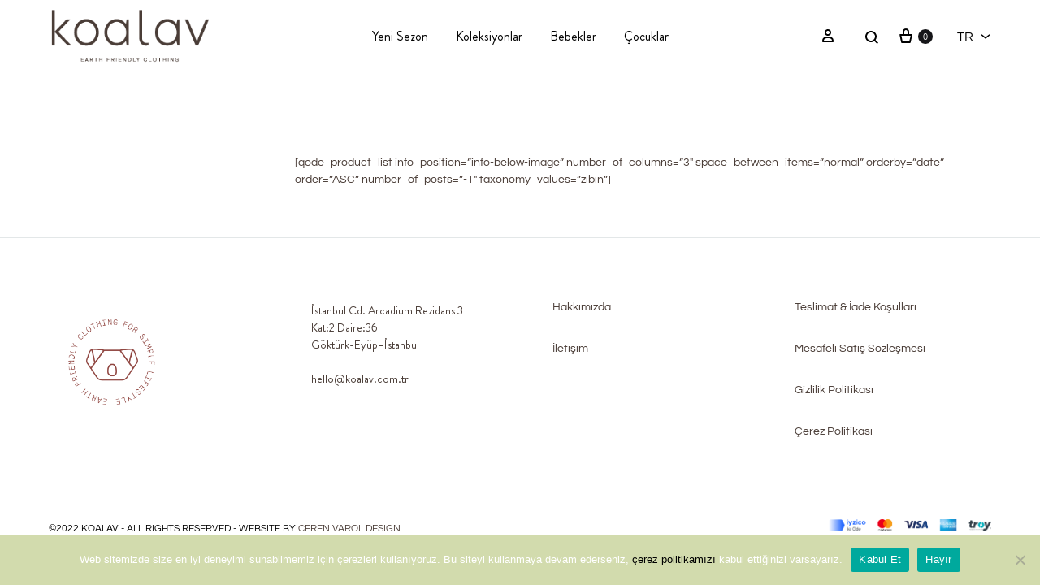

--- FILE ---
content_type: text/css
request_url: https://www.koalav.com.tr/wp-content/uploads/useanyfont/uaf.css?ver=1751996410
body_size: 10
content:
				@font-face {
					font-family: 'brandon-grotesque';
					src: url('/wp-content/uploads/useanyfont/8651Brandon-Grotesque.woff2') format('woff2'),
						url('/wp-content/uploads/useanyfont/8651Brandon-Grotesque.woff') format('woff');
					  font-display: auto;
				}

				.brandon-grotesque{font-family: 'brandon-grotesque' !important;}

						h1, h2, h3, h4, h5, h6, body.category .entry-title, .widget-title, .menu-main-menu-container li a, .menu-main-menu-container li span, #menu-main-menu li a, #menu-main-menu li span, .menu-main-menu-tr-container li a, .menu-main-menu-tr-container li span, #menu-main-menu-tr li a, #menu-main-menu-tr li span, .menu-primary-menu-container li a, .menu-primary-menu-container li span, #menu-primary-menu li a, #menu-primary-menu li span{
					font-family: 'brandon-grotesque' !important;
				}
						h1, h2, h3, h4, h5, h6{
					font-family: 'brandon-grotesque' !important;
				}
						.widget-title, .textwidget{
					font-family: 'brandon-grotesque' !important;
				}
		

--- FILE ---
content_type: application/javascript
request_url: https://www.koalav.com.tr/wp-content/plugins/woo-product-variation-swatches/assets/js/rtwpvs.min.js?ver=1769510547
body_size: 3846
content:
function _typeof(t){return _typeof="function"==typeof Symbol&&"symbol"==typeof Symbol.iterator?function(t){return typeof t}:function(t){return t&&"function"==typeof Symbol&&t.constructor===Symbol&&t!==Symbol.prototype?"symbol":typeof t},_typeof(t)}!function(t){"use strict";window.rtWpvsVariationsFromInitialize=function(){t(".variations_form").each((function(){t(this).wc_variation_form()}))},t.fn.rtWpvsVariationSwatchesForm=function(){return this._variation_form=t(this),this.product_variations=this._variation_form.data("product_variations"),this._attributeTerms=this._variation_form.find(".variations select"),this._is_ajax=!!this.product_variations,this._is_archive=this._variation_form.hasClass("rtwpvs-product-loop-variation")||this._variation_form.hasClass("rtwpvs-archive-variation-wrapper"),this._out_of_stock={},this._is_mobile=t("body").hasClass("rtwpvs-is-mobile"),this.start=function(){var a=this;this._variation_form.find(".rtwpvs-variation-terms-wrapper").find("select").val()&&this._variation_form.find(".reset_variations").addClass("show"),this._variation_form.find(".rtwpvs-terms-wrapper").each((function(){var r=t(this),i=r.parent().find("select.rtwpvs-wc-select");r.on("touchstart click",".rtwpvs-term:not(.rtwpvs-radio-term)",(function(r){r.preventDefault(),r.stopPropagation();var e=t(this),o=e.hasClass("selected"),s=e.data("term");o&&rtwpvs_params.reselect_clear&&(s=""),i.val(s).trigger("change").trigger("click").trigger("focusin"),a._is_mobile&&i.trigger("touchstart"),e.trigger("focus"),o?e.trigger("rtwpvs-unselected-term",[s,i,this._variation_form]):e.trigger("rtwpvs-selected-term",[s,i,this._variation_form])})),r.on("change","input.rtwpvs-radio-button-term:radio",(function(r){r.preventDefault(),r.stopPropagation();var e=t(this),o=e.val(),s=e.parent(".rtwpvs-term.rtwpvs-radio-term"),n=s.hasClass("selected");n&&rtwpvs_params.reselect_clear&&(o=""),i.val(o).trigger("change").trigger("click").trigger("focusin"),a._is_mobile&&i.trigger("touchstart"),rtwpvs_params.reselect_clear?n?_.delay((function(){e.prop("checked",!1),s.trigger("rtwpvs-unselected-term",[o,i,this._variation_form])}),1):s.trigger("rtwpvs-selected-term",[o,i,this._variation_form]):rtwpvs_params.reselect_clear||e.parent(".rtwpvs-term.rtwpvs-radio-term").removeClass("selected disabled").addClass("selected").trigger("rtwpvs-selected-term",[o,i,this._variation_form])})),rtwpvs_params.reselect_clear&&r.on("touchstart click","input.rtwpvs-radio-button-term:radio",(function(a){a.preventDefault(),a.stopPropagation(),t(this).trigger("change")}))})),this._variation_form.on("click.wc-variation-form",".reset_variations",{variationForm:this._variation_form},(function(a){a.preventDefault(),t(this).removeClass("show")})),this._variation_form.on("change.wc-variation-form",".variations select",{variationForm:this._variation_form},(function(t){a._variation_form.find(".reset_variations").addClass("show")})),setTimeout((function(){a._variation_form.trigger("reload_product_variations"),a._variation_form.trigger("rtwpvs_loaded",[a])}),1),this.initVariationURL()},this.update_trigger=function(){this._variation_form.on("rtwpvs_loaded",{that:this},this.loaded_triggered),this._variation_form.on("woocommerce_update_variation_values",this.update_variation_triggered),this._variation_form.on("reset_data",{that:this},this.reset_triggered),this._variation_form.on("woocommerce_variation_has_changed",{that:this},this.variation_has_changed_triggered),this._variation_form.on("check_variations.rtwpvs-wc-variation-form",{that:this},this.term_change)},this.update_variation_triggered=function(a){t(this).find(".rtwpvs-terms-wrapper").each((function(){var a=t(this),r=a.parent().find("select.rtwpvs-wc-select"),i=r.find("option:selected").val()||"",e=r.find("option:selected"),o=r.find("option").eq(1),s=[];r.find("option").each((function(){""!==t(this).val()&&(s.push(t(this).val()),i=e?e.val():o.val())})),setTimeout((function(){a.find(".rtwpvs-term").each((function(){var a=t(this),r=a.attr("data-term");a.removeClass("selected disabled").addClass("disabled"),-1!==s.indexOf(r)?(a.removeClass("disabled").find("input.rtwpvs-radio-button-term:radio").prop("disabled",!1),r===i&&a.addClass("selected").find("input.rtwpvs-radio-button-term:radio").prop("checked",!0)):a.find("input.rtwpvs-radio-button-term:radio").prop("disabled",!0).prop("checked",!1),r===i&&a.addClass("selected").find("input.rtwpvs-radio-button-term:radio").prop("disabled",!1).prop("checked",!0)})),a.trigger("rtwpvs-terms-updated")}),1)}))},this.variation_has_changed_triggered=function(a){a.data.that._is_ajax||t(this).find(".rtwpvs-terms-wrapper").each((function(){var a=t(this),r=a.parent().find("select.rtwpvs-wc-select"),i=r.find("option:selected").val()||"",e=r.find("option:selected"),o=r.find("option").eq(1),s=[];r.find("option").each((function(){""!==t(this).val()&&(s.push(t(this).val()),i=e?e.val():o.val())})),setTimeout((function(){a.find(".rtwpvs-term").each((function(){var a=t(this),r=a.attr("data-term");a.removeClass("selected disabled"),r===i&&a.addClass("selected").find("input.rtwpvs-radio-button-term:radio").prop("disabled",!1).prop("checked",!0)})),a.trigger("rtwpvs-terms-updated")}),1)}))},this.reset_triggered=function(a){a.data.that._is_ajax&&t(this).find(".rtwpvs-terms-wrapper").each((function(){t(this).find(".rtwpvs-term").removeClass("selected disabled").find("input.rtwpvs-radio-button-term:radio").prop("disabled",!1).prop("checked",!1)}))},this.loaded_triggered=function(a){var r=a.data.that;if(r._is_ajax){var i={};("object"===_typeof(r.product_variations)?r.product_variations:JSON.parse(r.product_variations)).map((function(t){t.attributes?Object.keys(t.attributes).map((function(a){i[a]||(i[a]=[]),t.attributes[a]&&-1===i[a].indexOf(t.attributes[a])&&i[a].push(t.attributes[a])})):console.log("variation.attributes Type ",_typeof(t.attributes))})),t(a.target).find(".rtwpvs-terms-wrapper").each((function(){var a=t(this).data("attribute_name");t(this).find(".rtwpvs-term").each((function(){var r=t(this),e=r.attr("data-term");t.isEmptyObject(i)||-1!==i[a].indexOf(e)||r.removeClass("selected").addClass("disabled").find("input.rtwpvs-radio-button-term:radio").prop("disabled",!0).prop("checked",!1)}))}))}},this.initVariationURL=function(){var a=this,r=window.location.toString(),i=a.closest(".rtwpvs-product");if(this._is_archive&&(r=i.find("a.woocommerce-LoopProduct-link").first().attr("href")),r){var e=new URL(r),o=e.searchParams.toString(),s=e.origin+e.pathname;this._variation_form.on("check_variations.wc-variation-form",(function(n){var _=void 0;rtwpvs_params.has_wc_bundles?(e=new URL(r),o=e.searchParams.toString(),_=a.getChosenAttributesBundleSupport()):_=a.getChosenAttributes();var c=Object.keys(_).reduce((function(t,a){return _[a]&&(t[a]=_[a]),t}),{}),d=a.urlParamsToObj(o),v=Object.assign({},d,c),p=t.param(v);!a._is_archive&&rtwpvs_params.enable_variation_url&&window.history.pushState({},"",a.setUrlParams(s,p)),a._is_archive&&rtwpvs_params.enable_archive_variation_url&&i.find("a:not(.rtwpvs_add_to_cart,.rtsb-quick-checkout-btn)").attr("href",a.setUrlParams(s,p))}))}},this.getChosenAttributesBundleSupport=function(){var a={};return this._attributeTerms.each((function(){var r=t(this).attr("name");a[r]=t(this).val()||""})),a},this.getChosenAttributes=function(){var a={};return this._attributeTerms.each((function(){var r=t(this).data("attribute_name")||t(this).attr("name");a[r]=t(this).val()||""})),a},this.urlParamsToObj=function(t){for(var a=Array.from(new URLSearchParams(t).keys()),r={},i=0;i<a.length;i++){var e=a[i];r[e]=new URLSearchParams(t).get(e)}return r},this.setUrlParams=function(t,a){if(a){a=(a=a.trim().replace(/^(\?|#|&)/,"").replace(/(\?|#|&)$/,""))?"?"+a:a;var r=t.split(/[\?\#]/)[0];a&&/\:\/\/[^\/]*$/.test(r)&&(r+="/");var i=t.match(/(\#.*)$/);t=r+a,i&&(t+=i[0])}return t},this.term_change=function(a){t(this).find(".rtwpvs-terms-wrapper").each((function(){var a=t(this),r=a.parent().find("select.rtwpvs-wc-select"),i=r.find("option:selected").val()||"",e=r.find("option:selected"),o=r.find("option").eq(1),s=[];if(r.find("option").each((function(){""!==t(this).val()&&(s.push(t(this).val()),i=e?e.val():o.val())})),rtwpvs_params.term_beside_label){var n=a.parents("tr").find("th.label");if(n.find("span").remove(),i.length>0){var _=e.text(),c=n.text().trim()+"<span>:</span> <span>"+_+"</span>";n.html(c)}}}))},this.start(),this.update_trigger(),this},t.fn.wc_set_variation_attr=function(t,a){void 0===this.attr("data-o_"+t)&&this.attr("data-o_"+t,this.attr(t)?this.attr(t):""),!1===a?this.removeAttr(t):this.attr(t,a)},t.fn.wc_reset_variation_attr=function(t){void 0!==this.attr("data-o_"+t)&&this.attr(t,this.attr("data-o_"+t))},t.fn.rtWpvsVariationSwatchesArchiveForm=function(){this._variation_form=t(this),this._is_archive=this._variation_form.hasClass("rtwpvs-product-loop-variation")||this._variation_form.hasClass("rtwpvs-archive-variation-wrapper"),this.product_variations=this._variation_form.data("product_variations"),this._attributeTerms=this._variation_form.find(".variations select"),this._is_ajax=!!this.product_variations,this._wrapper=this._variation_form.closest(rtwpvs_params.archive_product_wrapper),this._is_mobile=t("body").hasClass("rtwpvs-is-mobile"),this._image=this._wrapper.find(rtwpvs_params.archive_image_selector),this._cart_button=this._wrapper.find(rtwpvs_params.archive_add_to_cart_button_selector),this._cart_button_ajax=this._wrapper.find(".rtwpvs_ajax_add_to_cart"),this._cart_button_html=this._cart_button.clone().html(),this._price=this._wrapper.find(rtwpvs_params.archive_product_price_selector),this._price_html=this._price.clone().html(),this._product_id=this._cart_button.data("product_id"),this.attributeData={},this.selectedData={},t.trim(rtwpvs_params.archive_add_to_cart_button_selector)&&(this._cart_button=this._wrapper.find(rtwpvs_params.archive_add_to_cart_button_selector),this._cart_button_ajax=this._wrapper.find(rtwpvs_params.archive_add_to_cart_button_selector)),this.resetArchiveVariation=function(){var t=this._wrapper.find(".price"),a=this._wrapper.find(".added_to_cart"),r=this._wrapper.find(".added_to_cart_button");t.html(this._price_html),this._cart_button.data("variation_id",""),this._cart_button.data("variation",""),rtwpvs_params.archive_swatches_enable_single_attribute||(rtwpvs_params.archive_add_to_cart_select_options?this._cart_button.html(rtwpvs_params.archive_add_to_cart_select_options):wc_add_to_cart_variation_params.i18n_select_options.trim()&&this._cart_button.text(wc_add_to_cart_variation_params.i18n_select_options),"no"===wc_add_to_cart_variation_params.enable_ajax_add_to_cart&&this._cart_button.prop("href",this._cart_button.data("product_permalink"))),this._cart_button.removeClass("added"),a.length>0&&a.remove(),r.length>0&&r.remove()},this.init_trigger=function(){var a=this;this._is_archive&&(this._variation_form.on("found_variation.rtwpvs-archive-variation",{variationForm:this._variation_form},(function(r,i){r.stopPropagation(),a.variationsImageUpdate(i);var e="",o=a._wrapper.find(".added_to_cart"),s=a._wrapper.find(".added_to_cart_button"),n=a._wrapper.find(".price");if(e=(e=(e=(i.variation_is_visible?wp.template("rtwpvs-variation-template"):wp.template("unavailable-variation-template"))({variation:i,price_html:t(i.price_html).unwrap().html()||a._price_html})).replace("/*<![CDATA[*/","")).replace("/*]]>*/",""),n.html(e),a._cart_button.data("variation_id",i.variation_id),a._cart_button.data("variation",a.getChosenAttributes()),!rtwpvs_params.archive_swatches_enable_single_attribute&&(rtwpvs_params.archive_add_to_cart_text?a._cart_button.html(rtwpvs_params.archive_add_to_cart_text):wc_add_to_cart_variation_params.i18n_add_to_cart.trim()&&a._cart_button.text(wc_add_to_cart_variation_params.i18n_add_to_cart),"no"===wc_add_to_cart_variation_params.enable_ajax_add_to_cart)){var _=t.param(Object.assign({},{"add-to-cart":a._product_id,variation_id:i.variation_id}));a._cart_button.prop("href",a.setUrlParams(a._cart_button.data("add_to_cart_url"),_))}a._cart_button.removeClass("added"),o.length>0&&o.remove(),s.length>0&&s.remove()})),this._variation_form.on("reset_image.rtwpvs-archive-variation",{variationForm:this._variation_form},(function(t){a.variationsImageUpdate(!1)})),this._variation_form.on("reset_data.rtwpvs-archive-variation",{variationForm:this._variation_form},(function(t){a.resetArchiveVariation()})),this._variation_form.on("change.wc-variation-form",".variations select",{variationForm:this._variation_form},(function(r){a._wrapper.find(rtwpvs_params.archive_image_selector).addClass("rtwpvs-image-load").one("webkitAnimationEnd oanimationend msAnimationEnd animationend webkitTransitionEnd otransitionend oTransitionEnd msTransitionEnd transitionend",(function(){t(this).removeClass("rtwpvs-image-load")}))})),this._variation_form.on("check_variations.rtwpvs-wc-variation-form",{that:this},this.term_change)),this._cart_button_ajax.off("click.rtwpvs-archive-add-to-cart"),this._cart_button_ajax.on("click.rtwpvs-archive-add-to-cart",(function(a){var r=t(this);if(rtwpvs_params.archive_swatches_enable_single_attribute)return!0;if(!r.data("variation_id"))return!0;a.preventDefault(),a.stopPropagation(),r.removeClass("added").addClass("loading");var i={action:"rtwpvs_add_variation_to_cart"};t.each(r.data(),(function(t,a){i[t]=a})),t(document.body).trigger("adding_to_cart",[r,i]),t.post(wc_add_to_cart_variation_params.ajax_url.toString(),i,(function(a){a&&(a.error&&a.product_url?window.location=a.product_url:"yes"!==wc_add_to_cart_params.cart_redirect_after_add?t(document.body).trigger("added_to_cart",[a.fragments,a.cart_hash,r]):window.location=wc_add_to_cart_params.cart_url)}))}))},this.term_change=function(a){t(this).find(".rtwpvs-variation-terms-wrapper").each((function(){var a=t(this),r=a.find("select.rtwpvs-wc-select"),i=r.find("option:selected").val()||"",e=r.find("option:selected"),o=r.find("option").eq(1),s=[];r.find("option").each((function(){""!==t(this).val()&&(s.push(t(this).val()),i=e?e.val():o.val())}));var n=a.find(".rtwpvs-label");if(n.find("span").remove(),i.length>0){var _=e.text(),c=n.text().trim()+" <span>"+_+"</span>";n.html(c)}}))},this.setUrlParams=function(t,a){if(a){a=(a=a.trim().replace(/^(\?|#|&)/,"").replace(/(\?|#|&)$/,""))?"?"+a:a;var r=t.split(/[\?\#]/)[0];a&&/\:\/\/[^\/]*$/.test(r)&&(r+="/");var i=t.match(/(\#.*)$/);t=r+a,i&&(t+=i[0])}return t},this.urlParamsToObj=function(t){for(var a=Array.from(new URLSearchParams(t).keys()),r={},i=0;i<a.length;i++){var e=a[i];r[e]=new URLSearchParams(t).get(e)}return r},this.init=function(){this.init_trigger();var a=this;_.delay((function(){a.setDefaultImages(),a._variation_form.trigger("rtwpvs_archive_init",[a,a.product_variations]),t(document).trigger("rtwpvs_archive_init_loaded",[a._variation_form,a.product_variations])}),2)},this.setDefaultImages=function(){var a=this;_.delay((function(){a._variation_form.find(".rtwpvs-terms-wrapper > .rtwpvs-term:not(.disabled)").each((function(r,i){t(this).off("rtwpvs-selected-item.archive-image-hover"),t(this).off("rtwpvs-selected-item.archive-image-click"),t(this).off("mouseenter.archive-image-hover"),t(this).off("mouseleave.archive-image-hover"),"hover"===rtwpvs_params.archive_swatches_display_event&&t(this).on("mouseenter.archive-image-hover",(function(r){r.stopPropagation(),t(this).trigger("click").trigger("focusin"),a._is_mobile&&t(this).trigger("touchstart")}))}))}),2)},this.variationsImageUpdate=function(a){var r=this._wrapper.find(rtwpvs_params.archive_image_selector);a&&a.image&&a.image.thumb_src&&a.image.thumb_src.length>1?(r.wc_set_variation_attr("src",a.image.thumb_src),r.wc_set_variation_attr("height",a.image.thumb_src_h),r.wc_set_variation_attr("width",a.image.thumb_src_w),r.wc_set_variation_attr("srcset",a.image.thumb_srcset),r.wc_set_variation_attr("sizes",a.image.thumb_sizes),r.wc_set_variation_attr("title",a.image.title),r.wc_set_variation_attr("alt",a.image.alt)):(r.wc_reset_variation_attr("src"),r.wc_reset_variation_attr("width"),r.wc_reset_variation_attr("height"),r.wc_reset_variation_attr("srcset"),r.wc_reset_variation_attr("sizes"),r.wc_reset_variation_attr("title"),r.wc_reset_variation_attr("alt")),t(document).trigger("rtwpvs_archive_variation_image_updated",[this._wrapper,a])},this.isMatch=function(t,a){var r=!0;for(var i in t)if(t.hasOwnProperty(i)){var e=t[i],o=a[i];void 0!==e&&void 0!==o&&0!==e.length&&0!==o.length&&e!==o&&(r=!1)}return r},this.findMatchingVariations=function(t,a){for(var r=[],i=0;i<t.length;i++){var e=t[i];this.isMatch(e.attributes,a)&&r.push(e)}return r},this.getChosenAttributes=function(){var a={};return this._attributeTerms.each((function(){var r=t(this).data("attribute_name")||t(this).attr("name");a[r]=t(this).val()||""})),a},this.init(),t(document).trigger("rtwpvs_archive",[this._variation_form])},window.rtWpvsLoadArchiveVariations=function(){if(rtwpvs_params.enable_ajax_archive_variation)for(var a=document.querySelectorAll(".rtwpvs-archive-variation-wrapper:not(.rtwpvs_av_loaded):not(.rtwpvs_av_loading)"),r=0;r<a.length;r++){new IntersectionObserver(i,{root:null,rootMargin:"0px",threshold:0}).observe(a[r])}function i(a,r){a.forEach((function(a){if(a.isIntersecting){var i=a.target,e=t(i);if(!i.classList.contains("rtwpvs_av_loading")||!i.classList.contains("rtwpvs_av_loaded")){var o=parseInt(i.getAttribute("data-product_id"),10),s=JSON.parse(i.getAttribute("data-product_variations"));rtwpvs_params.enable_ajax_archive_variation&&!1===s&&o&&t.ajax({type:"POST",url:rtwpvs_params.ajax_url,data:{action:"rtwpvs_load_product_variation",rtwpvs_nonce:rtwpvs_params.nonce,product_id:o},beforeSend:function(){i.classList.add("rtwpvs_av_loading")},success:function(a){a.success&&(i.classList.add("rtwpvs_av_loaded"),t(i).data("product_variations",a.data),setTimeout((function(){e.on("wc_variation_form",(function(){t(this).rtWpvsVariationSwatchesForm(),t(this).rtWpvsVariationSwatchesArchiveForm()})).wc_variation_form()}),100))},error:function(){console.error("Error Loading Data...")},complete:function(){e.removeClass("rtwpvs_av_loading")}})}r.unobserve(i)}}))}},window.rtWpvsWithoutAjaxVariations=function(){if(!rtwpvs_params.enable_ajax_archive_variation){var a=t(".variations_form").hasClass("rtwpvs-product-loop-variation")?".variations_form.rtwpvs-product-loop-variation":".variations_form.rtwpvs-archive-variation-wrapper";t(document).on("wc_variation_form",a,(function(){t(this).rtWpvsVariationSwatchesForm(),t(this).rtWpvsVariationSwatchesArchiveForm()})),t(document).on("yith_infs_added_elem yith-wcan-ajax-filtered post-load quick-view-displayed wood-images-loaded astraInfinitePaginationLoaded berocket_ajax_products_loaded facetwp-loaded",(function(){rtWpvsVariationsFromInitialize()})),t(".shop-container .products").on("append.infiniteScroll",(function(t,a,r){rtWpvsVariationsFromInitialize()})),t("body").on("aln_reloaded",(function(){_.delay((function(){rtWpvsVariationsFromInitialize()}),100)})),t(document.body).on("konte_products_loaded",(function(){rtWpvsVariationsFromInitialize()}))}},window.rtWpvsWithAjaxVariations=function(){rtwpvs_params.enable_ajax_archive_variation&&(t(document).on("yith_infs_added_elem yith-wcan-ajax-filtered post-load quick-view-displayed wood-images-loaded astraInfinitePaginationLoaded berocket_ajax_products_loaded facetwp-loaded",(function(){rtWpvsLoadArchiveVariations()})),t(".shop-container .products").on("append.infiniteScroll",(function(t,a,r){rtWpvsLoadArchiveVariations()})),t("body").on("aln_reloaded",(function(){_.delay((function(){rtWpvsLoadArchiveVariations()}),100)})),t(document.body).on("konte_products_loaded",(function(){rtWpvsLoadArchiveVariations()})))},rtWpvsWithoutAjaxVariations(),rtWpvsWithAjaxVariations(),t(document).ready((function(){rtWpvsLoadArchiveVariations()})),t(document).on("wc_variation_form",".variations_form.cart",(function(){t(this).rtWpvsVariationSwatchesForm()})),t("body").on("click",".rtwpvs-details-term-more",(function(){var a=t(this);a.parents(".rtwpvs-terms-wrapper").removeClass("has-more-variation"),a.remove()}))}(jQuery);
